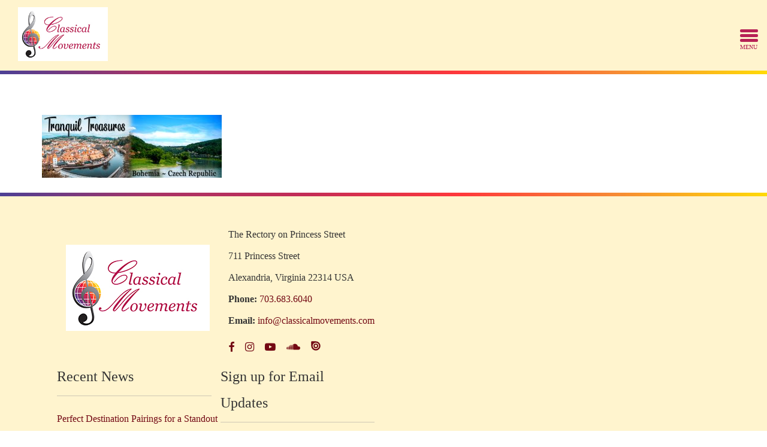

--- FILE ---
content_type: text/html; charset=UTF-8
request_url: https://www.classicalmovements.com/rhapsody/hidden-gems-czech-republic/
body_size: 7420
content:
<!doctype html>
<html lang="en">
<head>
	<!-- Google tag (gtag.js) -->
<script async src="https://www.googletagmanager.com/gtag/js?id=G-J1TSWJ2YGV"></script>
<script>
  window.dataLayer = window.dataLayer || [];
  function gtag(){dataLayer.push(arguments);}
  gtag('js', new Date());

  gtag('config', 'G-J1TSWJ2YGV');
</script>
    <meta charset="utf-8">
    <meta name="viewport" content="width=device-width, initial-scale=1">
    
	
		<!-- All in One SEO 4.3.4.1 - aioseo.com -->
		<title>Hidden Gems – Czech Republic | Classical Movements</title>
		<meta name="robots" content="max-image-preview:large" />
		<link rel="canonical" href="https://www.classicalmovements.com/rhapsody/hidden-gems-czech-republic/" />
		<meta name="generator" content="All in One SEO (AIOSEO) 4.3.4.1 " />
		<meta property="og:locale" content="en_US" />
		<meta property="og:site_name" content="Classical Movements | Premier concert tour company for orchestras and choirs" />
		<meta property="og:type" content="article" />
		<meta property="og:title" content="Hidden Gems – Czech Republic | Classical Movements" />
		<meta property="og:url" content="https://www.classicalmovements.com/rhapsody/hidden-gems-czech-republic/" />
		<meta property="article:published_time" content="2020-05-21T21:20:36+00:00" />
		<meta property="article:modified_time" content="2020-05-21T21:20:36+00:00" />
		<meta name="twitter:card" content="summary" />
		<meta name="twitter:title" content="Hidden Gems – Czech Republic | Classical Movements" />
		<meta name="google" content="nositelinkssearchbox" />
		<script type="application/ld+json" class="aioseo-schema">
			{"@context":"https:\/\/schema.org","@graph":[{"@type":"BreadcrumbList","@id":"https:\/\/www.classicalmovements.com\/rhapsody\/hidden-gems-czech-republic\/#breadcrumblist","itemListElement":[{"@type":"ListItem","@id":"https:\/\/www.classicalmovements.com\/#listItem","position":1,"item":{"@type":"WebPage","@id":"https:\/\/www.classicalmovements.com\/","name":"Home","description":"Classical Movements is the premier concert tour company for the world's great orchestras and choirs, creating meaningful experiences in 147 countries.","url":"https:\/\/www.classicalmovements.com\/"},"nextItem":"https:\/\/www.classicalmovements.com\/rhapsody\/hidden-gems-czech-republic\/#listItem"},{"@type":"ListItem","@id":"https:\/\/www.classicalmovements.com\/rhapsody\/hidden-gems-czech-republic\/#listItem","position":2,"item":{"@type":"WebPage","@id":"https:\/\/www.classicalmovements.com\/rhapsody\/hidden-gems-czech-republic\/","name":"Hidden Gems - Czech Republic","url":"https:\/\/www.classicalmovements.com\/rhapsody\/hidden-gems-czech-republic\/"},"previousItem":"https:\/\/www.classicalmovements.com\/#listItem"}]},{"@type":"ItemPage","@id":"https:\/\/www.classicalmovements.com\/rhapsody\/hidden-gems-czech-republic\/#itempage","url":"https:\/\/www.classicalmovements.com\/rhapsody\/hidden-gems-czech-republic\/","name":"Hidden Gems \u2013 Czech Republic | Classical Movements","inLanguage":"en-US","isPartOf":{"@id":"https:\/\/www.classicalmovements.com\/#website"},"breadcrumb":{"@id":"https:\/\/www.classicalmovements.com\/rhapsody\/hidden-gems-czech-republic\/#breadcrumblist"},"datePublished":"2020-05-21T21:20:36+00:00","dateModified":"2020-05-21T21:20:36+00:00"},{"@type":"Organization","@id":"https:\/\/www.classicalmovements.com\/#organization","name":"Classical Movements","url":"https:\/\/www.classicalmovements.com\/"},{"@type":"WebSite","@id":"https:\/\/www.classicalmovements.com\/#website","url":"https:\/\/www.classicalmovements.com\/","name":"Classical Movements","description":"Premier concert tour company for orchestras and choirs","inLanguage":"en-US","publisher":{"@id":"https:\/\/www.classicalmovements.com\/#organization"}}]}
		</script>
		<!-- All in One SEO -->

<link rel='dns-prefetch' href='//maxcdn.bootstrapcdn.com' />
<link rel='dns-prefetch' href='//cdn.jsdelivr.net&#039;%20defer=&#039;defer' defer='defer' />
<link rel='dns-prefetch' href='//s.w.org' />
<link rel='stylesheet' id='wp-block-library-css'  href='https://www.classicalmovements.com/wp-includes/css/dist/block-library/style.min.css' type='text/css' media='all' />
<link rel='stylesheet' id='gctl-timeline-styles-css-css'  href='https://www.classicalmovements.com/wp-content/plugins/cool-timeline/includes/gutenberg-instant-builder/dist/blocks.style.build.css' type='text/css' media='all' />
<link rel='stylesheet' id='display-medium-posts-css'  href='https://www.classicalmovements.com/wp-content/plugins/display-medium-posts/public/css/display-medium-posts-public.css' type='text/css' media='all' />
<link rel='stylesheet' id='ace-owl-carousel-css'  href='https://www.classicalmovements.com/wp-content/plugins/display-medium-posts/public/vendors/owl-carousel/owl.carousel.css' type='text/css' media='all' />
<link rel='stylesheet' id='ace-owl-theme-css'  href='https://www.classicalmovements.com/wp-content/plugins/display-medium-posts/public/vendors/owl-carousel/owl.theme.css' type='text/css' media='all' />
<link rel='stylesheet' id='sb_instagram_styles-css'  href='https://www.classicalmovements.com/wp-content/plugins/instagram-feed/css/sb-instagram.min.css' type='text/css' media='all' />
<link rel='stylesheet' id='sb-font-awesome-css'  href='https://maxcdn.bootstrapcdn.com/font-awesome/4.7.0/css/font-awesome.min.css' type='text/css' media='all' />
<link rel='stylesheet' id='page-list-style-css'  href='https://www.classicalmovements.com/wp-content/plugins/page-list/css/page-list.css' type='text/css' media='all' />
<link rel='stylesheet' id='rs-plugin-settings-css'  href='https://www.classicalmovements.com/wp-content/plugins/revslider/public/assets/css/settings.css' type='text/css' media='all' />
<style id='rs-plugin-settings-inline-css' type='text/css'>
#rs-demo-id {}
</style>
<link rel='stylesheet' id='site-css'  href='https://www.classicalmovements.com/wp-content/themes/iron-framework-child/css/min/site.min.css' type='text/css' media='screen' />
<link rel='stylesheet' id='style-css'  href='https://www.classicalmovements.com/wp-content/themes/iron-framework-child/style.css' type='text/css' media='screen' />
<link rel='stylesheet' id='bfa-font-awesome-css'  href='//cdn.jsdelivr.net/fontawesome/4.7.0/css/font-awesome.min.css' defer='defer' type='text/css' media='all' />
<script type='text/javascript' src='https://www.classicalmovements.com/wp-includes/js/jquery/jquery.js'></script>
<script type='text/javascript' src='https://www.classicalmovements.com/wp-includes/js/jquery/jquery-migrate.min.js' defer='defer'></script>
<script type='text/javascript' src='https://www.classicalmovements.com/wp-content/plugins/display-medium-posts/public/vendors/owl-carousel/owl.carousel.js' defer='defer'></script>
<script type='text/javascript' src='https://www.classicalmovements.com/wp-content/plugins/revslider/public/assets/js/jquery.themepunch.tools.min.js' defer='defer'></script>
<script type='text/javascript' src='https://www.classicalmovements.com/wp-content/plugins/revslider/public/assets/js/jquery.themepunch.revolution.min.js' defer='defer'></script>
<link rel='https://api.w.org/' href='https://www.classicalmovements.com/wp-json/' />
<link rel="alternate" type="application/json+oembed" href="https://www.classicalmovements.com/wp-json/oembed/1.0/embed?url=https%3A%2F%2Fwww.classicalmovements.com%2Frhapsody%2Fhidden-gems-czech-republic%2F" />
<link rel="alternate" type="text/xml+oembed" href="https://www.classicalmovements.com/wp-json/oembed/1.0/embed?url=https%3A%2F%2Fwww.classicalmovements.com%2Frhapsody%2Fhidden-gems-czech-republic%2F&#038;format=xml" />
<!-- <meta name="NextGEN" version="3.2.11" /> -->
		<!-- Facebook Pixel Code -->
		<script>
		!function(f,b,e,v,n,t,s)
		{if(f.fbq)return;n=f.fbq=function(){n.callMethod?
		n.callMethod.apply(n,arguments):n.queue.push(arguments)};
		if(!f._fbq)f._fbq=n;n.push=n;n.loaded=!0;n.version='2.0';
		n.queue=[];t=b.createElement(e);t.async=!0;
		t.src=v;s=b.getElementsByTagName(e)[0];
		s.parentNode.insertBefore(t,s)}(window,document,'script',
		'https://connect.facebook.net/en_US/fbevents.js');
		fbq('init', '410359759364285'); 
		fbq('track', 'PageView');
		</script>
		<noscript>
		<img height="1" width="1" 
		src="https://www.facebook.com/tr?id=410359759364285&ev=PageView
		&noscript=1"/>
		</noscript>
		<!-- End Facebook Pixel Code -->	
	<!-- All in one Favicon 4.7 --><link rel="icon" href="https://www.classicalmovements.com/wp-content/uploads/2017/03/favicon.png" type="image/png"/>
<meta name="generator" content="Powered by Visual Composer - drag and drop page builder for WordPress."/>
<!--[if lte IE 9]><link rel="stylesheet" type="text/css" href="https://www.classicalmovements.com/wp-content/plugins/js_composer/assets/css/vc_lte_ie9.min.css" media="screen"><![endif]--><meta name="generator" content="Powered by Slider Revolution 5.4.1 - responsive, Mobile-Friendly Slider Plugin for WordPress with comfortable drag and drop interface." />
		<style type="text/css" id="wp-custom-css">
			.tp-bgimg.defaultimg {
	background-position: bottom !important;
}

/* New footer layout */
footer .container.cf:not(.last) {
		display: flex;
    justify-content: center;
    flex-direction: column;
    align-items: flex-start;
    padding: 0 25px;
}

footer .container.cf  .footer-second-row h4:nth-child(5){
	padding-right: 10px;
	margin-top: 30px;
}

footer .container.cf.divider {
	max-width: 500px !important;
}

footer .container.cf.last {
	display: flex;
	justify-content: center;
	align-items: center;
	flex-direction: column;
}

footer .container.cf.last .copyright {
	text-align: center !important;
}

#site-footer-wrapper .footer-menu li:not(:last-child):after {
	content: ' | ';
}

#site-footer-wrapper .footer-menu li {
	display: inline-block;
}

footer .container.cf.last #menu-footer-menu {
	text-align: center;
}

footer .container.cf .designby p {
	margin-bottom: 0;
}

@media only screen and (min-width: 1024px){
	footer .container.cf:not(.last, .divider){
    flex-direction: row;
		align-items: flex-start;
    padding: 0;
		width: auto;
		max-width: 1250px;
	}
	
	footer .container.cf .footer-first-row, footer .container.cf  .footer-second-row {
		width: 50%;
		gap: 20px;
	}
	
	footer .container.cf .footer-first-row {
		display: flex;
		align-items: center;
		gap: 15px;
		justify-content: space-around;
	}
	
	footer .container.cf .footer-first-row p {
		line-height: 2.3;
	}
		footer .container.cf .footer-second-row {
		display: flex;
	}
	
	footer .container.cf .footer-second-row .recent-news, 	footer .container.cf .footer-second-row .sign-up-form {
       width: 50%;
	}
	
	footer .container.cf.divider {
		max-width: initial !important;
	}
	
	footer .container.cf .gform_footer {
		text-align: left !important;
	}
}		</style>
		<noscript><style type="text/css"> .wpb_animate_when_almost_visible { opacity: 1; }</style></noscript>	
<script type="text/javascript">

  var _gaq = _gaq || [];
  _gaq.push(['_setAccount', 'UA-221095-23']);
  _gaq.push(['_trackPageview']);

  (function() {
    var ga = document.createElement('script'); ga.type = 'text/javascript'; ga.async = true;
    ga.src = ('https:' == document.location.protocol ? 'https://ssl' : 'http://www') + '.google-analytics.com/ga.js';
    var s = document.getElementsByTagName('script')[0]; s.parentNode.insertBefore(ga, s);
  })();

</script>

<link rel='stylesheet' id='gforms_reset_css-css'  href='https://www.classicalmovements.com/wp-content/plugins/gravityforms/css/formreset.min.css' type='text/css' media='all' />
<link rel='stylesheet' id='gforms_formsmain_css-css'  href='https://www.classicalmovements.com/wp-content/plugins/gravityforms/css/formsmain.min.css' type='text/css' media='all' />
<link rel='stylesheet' id='gforms_ready_class_css-css'  href='https://www.classicalmovements.com/wp-content/plugins/gravityforms/css/readyclass.min.css' type='text/css' media='all' />
<link rel='stylesheet' id='gforms_browsers_css-css'  href='https://www.classicalmovements.com/wp-content/plugins/gravityforms/css/browsers.min.css' type='text/css' media='all' />
</head>
<body class="attachment attachment-template-default attachmentid-11751 attachment-jpeg cooltimeline-body wpb-js-composer js-comp-ver-5.2.1 vc_responsive">
	<div id="cm-search">
		<div class="row">
			<div class="container cf">
				<form role="search" method="get" class="e-form" action="">
					<input type="text" class="search-field" placeholder="Enter a Keyword or Phrase" value="" name="s">
				</form>
			</div>
		</div>
	</div>
	
	<div class="cf mobile-header">
		<div class="mobile-header-items">
			<div class="logo">
<a href="https://www.classicalmovements.com">
<img 
height="144" 
width="220" 
src="https://www.classicalmovements.com/wp-content/uploads/2017/01/cm-logo-georgia-final.jpg" alt="Classical Movements" 
/>
</a>
</div>	
			<div class="mobile-btn">
				<span></span>
				<span></span>
				<span></span>
			</div>		
		</div>
		
		<div class="mobile-nav">
			<ul id="menu-main-menu-left" class="main-menu cf"><li id="menu-item-2490" class="menu-item menu-item-type-post_type menu-item-object-page menu-item-has-children menu-item-2490"><a href="https://www.classicalmovements.com/destinations/">Destinations</a>
<ul class="sub-menu">
	<li id="menu-item-2352" class="menu-item menu-item-type-post_type menu-item-object-page menu-item-2352"><a href="https://www.classicalmovements.com/destinations/africa/">Africa</a></li>
	<li id="menu-item-2351" class="menu-item menu-item-type-post_type menu-item-object-page menu-item-2351"><a href="https://www.classicalmovements.com/destinations/asia/">Asia</a></li>
	<li id="menu-item-2347" class="menu-item menu-item-type-post_type menu-item-object-page menu-item-2347"><a href="https://www.classicalmovements.com/destinations/australia/">Australia</a></li>
	<li id="menu-item-2348" class="menu-item menu-item-type-post_type menu-item-object-page menu-item-2348"><a href="https://www.classicalmovements.com/destinations/europe/">Europe</a></li>
	<li id="menu-item-2350" class="menu-item menu-item-type-post_type menu-item-object-page menu-item-2350"><a href="https://www.classicalmovements.com/destinations/north-america-and-caribbean-islands/">North America &#038; Caribbean</a></li>
	<li id="menu-item-2349" class="menu-item menu-item-type-post_type menu-item-object-page menu-item-2349"><a href="https://www.classicalmovements.com/destinations/central-and-south-america/">South &#038; Central America</a></li>
</ul>
</li>
<li id="menu-item-182" class="menu-item menu-item-type-post_type menu-item-object-page menu-item-182"><a href="https://www.classicalmovements.com/orchestras/">Orchestras</a></li>
<li id="menu-item-294" class="menu-item menu-item-type-post_type menu-item-object-page menu-item-294"><a href="https://www.classicalmovements.com/choirs/">Choirs</a></li>
<li id="menu-item-10184" class="menu-item menu-item-type-custom menu-item-object-custom menu-item-10184"><a target="_blank" rel="noopener noreferrer" href="http://www.praguesummernights.com/">Prague Summer Nights</a></li>
</ul>			<ul id="menu-main-menu-right" class="main-menu cf"><li id="menu-item-13802" class="menu-item menu-item-type-custom menu-item-object-custom menu-item-13802"><a href="https://www.classicalmovements.com/secretgardenconcerts/">Live Concerts</a></li>
<li id="menu-item-350" class="menu-item menu-item-type-post_type menu-item-object-page menu-item-350"><a href="https://www.classicalmovements.com/cultural-diplomacy/">Cultural Diplomacy</a></li>
<li id="menu-item-16002" class="menu-item menu-item-type-post_type menu-item-object-page menu-item-16002"><a href="https://www.classicalmovements.com/new-music/">New Music</a></li>
<li id="menu-item-375" class="menu-item menu-item-type-post_type menu-item-object-page menu-item-has-children menu-item-375"><a href="https://www.classicalmovements.com/about-us/">About Us</a>
<ul class="sub-menu">
	<li id="menu-item-381" class="menu-item menu-item-type-post_type menu-item-object-page menu-item-381"><a href="https://www.classicalmovements.com/about-us/contact/">Contact</a></li>
	<li id="menu-item-13776" class="menu-item menu-item-type-post_type menu-item-object-page menu-item-13776"><a href="https://www.classicalmovements.com/news/press/">Press</a></li>
	<li id="menu-item-5059" class="menu-item menu-item-type-custom menu-item-object-custom menu-item-5059"><a href="/about-us/timeline/">Our History</a></li>
	<li id="menu-item-13747" class="menu-item menu-item-type-post_type menu-item-object-page menu-item-13747"><a href="https://www.classicalmovements.com/news/pax-musica-year-in-review/">Touring Seasons</a></li>
	<li id="menu-item-382" class="menu-item menu-item-type-post_type menu-item-object-page menu-item-382"><a href="https://www.classicalmovements.com/about-us/who-we-are/">Our Team</a></li>
</ul>
</li>
</ul>		</div>
		
		<div class="divider"></div>
	</div>

	<header id="site-header-wrapper" class="cf desktop-header">	
		<div class="social-icons">
			<div>
				<a href="https://www.facebook.com/ClassicalMovements/" target="_blank"><i class="fa fa-facebook" aria-hidden="true"></i></a><a href="https://www.instagram.com/classicalmovementsinc/" target="_blank"><i class="fa fa-instagram" aria-hidden="true"></i></a><a href="https://www.youtube.com/user/classicalmovements" target="_blank"><i class="fa fa-youtube-play" aria-hidden="true"></i></a><a href="https://soundcloud.com/classicalmovements" target="_blank"><i class="fa fa-soundcloud" aria-hidden="true"></i></a><a href="https://issuu.com/classicalmovements8" target="_blank"><svg xmlns="http://www.w3.org/2000/svg" width="16" height="16" viewBox="210 190 180 180">
  <metadata><?xpacket begin="﻿" id="W5M0MpCehiHzreSzNTczkc9d"?>
<x:xmpmeta xmlns:x="adobe:ns:meta/" x:xmptk="Adobe XMP Core 5.6-c138 79.159824, 2016/09/14-01:09:01        ">
   <rdf:RDF xmlns:rdf="http://www.w3.org/1999/02/22-rdf-syntax-ns#">
      <rdf:Description rdf:about=""/>
   </rdf:RDF>
</x:xmpmeta>                
<?xpacket end="w"?></metadata>
<defs>
    <style>
      .cls-1 {
        fill-rule: evenodd;
      }
    </style>
  </defs>
  <path id="issuu-logo-symbol" class="cls-1" d="M301.534,236.177A44,44,0,1,0,345.126,280.6,44.008,44.008,0,0,0,301.534,236.177Zm-0.625,66.284A22.282,22.282,0,1,1,323.4,280.39,22.283,22.283,0,0,1,300.909,302.461Zm-0.415-108.474c-0.138,0-.274,0-0.412,0v-0.009H221.174a7.212,7.212,0,0,0-7.191,7.192V280.5A86.51,86.51,0,1,0,300.494,193.987ZM241.059,279.3a60.066,60.066,0,1,1,59.5,60.624A60.069,60.069,0,0,1,241.059,279.3Z"/>
</svg></a>			</div>
			
			<div class="search-area">
				<a href="#" id="search-toggle"><i class="fa fa-search"></i></a>
			</div>
		</div>
		
		<div class="header-bar cf">
			<div class="left-nav">
				<ul id="menu-main-menu-left-1" class="main-menu cf"><li class="menu-item menu-item-type-post_type menu-item-object-page menu-item-has-children menu-item-2490"><a href="https://www.classicalmovements.com/destinations/">Destinations</a>
<ul class="sub-menu">
	<li class="menu-item menu-item-type-post_type menu-item-object-page menu-item-2352"><a href="https://www.classicalmovements.com/destinations/africa/">Africa</a></li>
	<li class="menu-item menu-item-type-post_type menu-item-object-page menu-item-2351"><a href="https://www.classicalmovements.com/destinations/asia/">Asia</a></li>
	<li class="menu-item menu-item-type-post_type menu-item-object-page menu-item-2347"><a href="https://www.classicalmovements.com/destinations/australia/">Australia</a></li>
	<li class="menu-item menu-item-type-post_type menu-item-object-page menu-item-2348"><a href="https://www.classicalmovements.com/destinations/europe/">Europe</a></li>
	<li class="menu-item menu-item-type-post_type menu-item-object-page menu-item-2350"><a href="https://www.classicalmovements.com/destinations/north-america-and-caribbean-islands/">North America &#038; Caribbean</a></li>
	<li class="menu-item menu-item-type-post_type menu-item-object-page menu-item-2349"><a href="https://www.classicalmovements.com/destinations/central-and-south-america/">South &#038; Central America</a></li>
</ul>
</li>
<li class="menu-item menu-item-type-post_type menu-item-object-page menu-item-182"><a href="https://www.classicalmovements.com/orchestras/">Orchestras</a></li>
<li class="menu-item menu-item-type-post_type menu-item-object-page menu-item-294"><a href="https://www.classicalmovements.com/choirs/">Choirs</a></li>
<li class="menu-item menu-item-type-custom menu-item-object-custom menu-item-10184"><a target="_blank" rel="noopener noreferrer" href="http://www.praguesummernights.com/">Prague Summer Nights</a></li>
</ul>			</div>
			
			<div class="logo">
<a href="https://www.classicalmovements.com">
<img 
height="144" 
width="220" 
src="https://www.classicalmovements.com/wp-content/uploads/2017/01/cm-logo-georgia-final.jpg" alt="Classical Movements" 
/>
</a>
</div>			
			<div class="right-nav">
				<ul id="menu-main-menu-right-1" class="main-menu cf"><li class="menu-item menu-item-type-custom menu-item-object-custom menu-item-13802"><a href="https://www.classicalmovements.com/secretgardenconcerts/">Live Concerts</a></li>
<li class="menu-item menu-item-type-post_type menu-item-object-page menu-item-350"><a href="https://www.classicalmovements.com/cultural-diplomacy/">Cultural Diplomacy</a></li>
<li class="menu-item menu-item-type-post_type menu-item-object-page menu-item-16002"><a href="https://www.classicalmovements.com/new-music/">New Music</a></li>
<li class="menu-item menu-item-type-post_type menu-item-object-page menu-item-has-children menu-item-375"><a href="https://www.classicalmovements.com/about-us/">About Us</a>
<ul class="sub-menu">
	<li class="menu-item menu-item-type-post_type menu-item-object-page menu-item-381"><a href="https://www.classicalmovements.com/about-us/contact/">Contact</a></li>
	<li class="menu-item menu-item-type-post_type menu-item-object-page menu-item-13776"><a href="https://www.classicalmovements.com/news/press/">Press</a></li>
	<li class="menu-item menu-item-type-custom menu-item-object-custom menu-item-5059"><a href="/about-us/timeline/">Our History</a></li>
	<li class="menu-item menu-item-type-post_type menu-item-object-page menu-item-13747"><a href="https://www.classicalmovements.com/news/pax-musica-year-in-review/">Touring Seasons</a></li>
	<li class="menu-item menu-item-type-post_type menu-item-object-page menu-item-382"><a href="https://www.classicalmovements.com/about-us/who-we-are/">Our Team</a></li>
</ul>
</li>
</ul>			</div>
		</div>
	</header>
	
			<div class="page-push"></div>
		<section id="site-main-wrapper" class="interior-wrapper row" role="main">
    <div class="container cf">
                <div class="max-height">
                        <div class="main-entry cf ">
                	<p class="attachment"><a href='https://www.classicalmovements.com/wp-content/uploads/2020/05/Hidden-Gems-Czech-Republic.jpg'><img width="300" height="105" src="https://www.classicalmovements.com/wp-content/uploads/2020/05/Hidden-Gems-Czech-Republic-300x105.jpg" class="attachment-medium size-medium" alt="" srcset="https://www.classicalmovements.com/wp-content/uploads/2020/05/Hidden-Gems-Czech-Republic-300x105.jpg 300w, https://www.classicalmovements.com/wp-content/uploads/2020/05/Hidden-Gems-Czech-Republic-1024x358.jpg 1024w, https://www.classicalmovements.com/wp-content/uploads/2020/05/Hidden-Gems-Czech-Republic-768x269.jpg 768w, https://www.classicalmovements.com/wp-content/uploads/2020/05/Hidden-Gems-Czech-Republic-1536x538.jpg 1536w, https://www.classicalmovements.com/wp-content/uploads/2020/05/Hidden-Gems-Czech-Republic-370x130.jpg 370w, https://www.classicalmovements.com/wp-content/uploads/2020/05/Hidden-Gems-Czech-Republic.jpg 1800w" sizes="(max-width: 300px) 100vw, 300px" /></a></p>
            </div>
                    </div>
    </div>
</section>
	<div class="divider"></div>
	<footer id="site-footer-wrapper">
		<div class="row">
			<div class="container cf">
				<div class="footer-first-row">
					<div class="logo">
<a href="https://www.classicalmovements.com">
<img 
height="144" 
width="220" 
src="https://www.classicalmovements.com/wp-content/uploads/2017/01/cm-logo-georgia-final.jpg" alt="Classical Movements" 
/>
</a>
</div>					
					<div class="contact-data-social-icons-container">
						<p>
							The Rectory on Princess Street<br>
							711 Princess Street<br>
							Alexandria, Virginia 22314 USA<br>
							<strong>Phone:</strong> <a href="tel:7036836040">703.683.6040</a><br>
							<strong>Email:</strong> <a href="mailto:info@classicalmovements.com">info@classicalmovements.com</a>
						</p>
					
						<div class="social-icons">
							<a class="iron-social-footer" href="https://www.facebook.com/ClassicalMovements/" target="_blank"><i class="fa fa-facebook" aria-hidden="true"></i></a><a class="iron-social-footer" href="https://www.instagram.com/classicalmovementsinc/" target="_blank"><i class="fa fa-instagram" aria-hidden="true"></i></a><a class="iron-social-footer" href="https://www.youtube.com/user/classicalmovements" target="_blank"><i class="fa fa-youtube-play" aria-hidden="true"></i></a><a class="iron-social-footer" href="https://soundcloud.com/classicalmovements" target="_blank"><i class="fa fa-soundcloud" aria-hidden="true"></i></a><a class="iron-social-footer" href="https://issuu.com/classicalmovements8" target="_blank"><svg xmlns="http://www.w3.org/2000/svg" width="16" height="16" viewBox="210 190 180 180">
  <metadata><?xpacket begin="﻿" id="W5M0MpCehiHzreSzNTczkc9d"?>
<x:xmpmeta xmlns:x="adobe:ns:meta/" x:xmptk="Adobe XMP Core 5.6-c138 79.159824, 2016/09/14-01:09:01        ">
   <rdf:RDF xmlns:rdf="http://www.w3.org/1999/02/22-rdf-syntax-ns#">
      <rdf:Description rdf:about=""/>
   </rdf:RDF>
</x:xmpmeta>                
<?xpacket end="w"?></metadata>
<defs>
    <style>
      .cls-1 {
        fill-rule: evenodd;
      }
    </style>
  </defs>
  <path id="issuu-logo-symbol" class="cls-1" d="M301.534,236.177A44,44,0,1,0,345.126,280.6,44.008,44.008,0,0,0,301.534,236.177Zm-0.625,66.284A22.282,22.282,0,1,1,323.4,280.39,22.283,22.283,0,0,1,300.909,302.461Zm-0.415-108.474c-0.138,0-.274,0-0.412,0v-0.009H221.174a7.212,7.212,0,0,0-7.191,7.192V280.5A86.51,86.51,0,1,0,300.494,193.987ZM241.059,279.3a60.066,60.066,0,1,1,59.5,60.624A60.069,60.069,0,0,1,241.059,279.3Z"/>
</svg></a>						</div>
					</div>
				</div>
				
				<div class="footer-second-row">
					<div class="recent-news">
						<h4>Recent News</h4>
						<p><a href="https://conta.cc/4oOWbw3" target="_blank">Perfect Destination Pairings for a Standout Tour</a></p><p><a href="https://conta.cc/4jduLyM" target="_blank">Moving the Music Into 2026!</a></p><p><a href="https://conta.cc/4iTZqRv" target="_blank">Secret Garden Concerts 2026 Season Announcement</a></p>					</div>
					<div class="sign-up-form">
						<h4>Sign up for Email Updates</h4>
						
                <div class='gf_browser_chrome gform_wrapper' id='gform_wrapper_1' ><form method='post' enctype='multipart/form-data'  id='gform_1'  action='/rhapsody/hidden-gems-czech-republic/'>
                        <div class='gform_body'><ul id='gform_fields_1' class='gform_fields top_label form_sublabel_below description_below'><li id='field_1_1'  class='gfield gfield_contains_required field_sublabel_below field_description_below gfield_visibility_visible' ><label class='gfield_label' for='input_1_1' >Name<span class='gfield_required'>*</span></label><div class='ginput_container ginput_container_text'><input name='input_1' id='input_1_1' type='text' value='' class='large'    placeholder='Your Name' aria-required="true" aria-invalid="false" /></div></li><li id='field_1_2'  class='gfield gfield_contains_required field_sublabel_below field_description_below gfield_visibility_visible' ><label class='gfield_label' for='input_1_2' >Email<span class='gfield_required'>*</span></label><div class='ginput_container ginput_container_email'>
                            <input name='input_2' id='input_1_2' type='email' value='' class='medium'   placeholder='Your Email' aria-required="true" aria-invalid="false" />
                        </div></li><li id='field_1_3'  class='gfield gform_hidden field_sublabel_below field_description_below gfield_visibility_visible' ><input name='input_3' id='input_1_3' type='hidden' class='gform_hidden'  aria-invalid="false" value='https://www.classicalmovements.com/rhapsody/hidden-gems-czech-republic/' /></li><li id='field_1_4'  class='gfield gform_validation_container field_sublabel_below field_description_below gfield_visibility_visible' ><label class='gfield_label' for='input_1_4' >Comments</label><div class='ginput_container'><input name='input_4' id='input_1_4' type='text' value='' autocomplete='off'/></div><div class='gfield_description' id='gfield_description_1_4'>This field is for validation purposes and should be left unchanged.</div></li>
                            </ul></div>
        <div class='gform_footer top_label'> <input type='submit' id='gform_submit_button_1' class='gform_button button' value='Submit'  onclick='if(window["gf_submitting_1"]){return false;}  if( !jQuery("#gform_1")[0].checkValidity || jQuery("#gform_1")[0].checkValidity()){window["gf_submitting_1"]=true;}  ' onkeypress='if( event.keyCode == 13 ){ if(window["gf_submitting_1"]){return false;} if( !jQuery("#gform_1")[0].checkValidity || jQuery("#gform_1")[0].checkValidity()){window["gf_submitting_1"]=true;}  jQuery("#gform_1").trigger("submit",[true]); }' /> 
            <input type='hidden' class='gform_hidden' name='is_submit_1' value='1' />
            <input type='hidden' class='gform_hidden' name='gform_submit' value='1' />
            
            <input type='hidden' class='gform_hidden' name='gform_unique_id' value='' />
            <input type='hidden' class='gform_hidden' name='state_1' value='WyJbXSIsIjYxZDlhYmJhZDU1NjUwYmFmMzg4YWM3MDdhMGY5YWY2Il0=' />
            <input type='hidden' class='gform_hidden' name='gform_target_page_number_1' id='gform_target_page_number_1' value='0' />
            <input type='hidden' class='gform_hidden' name='gform_source_page_number_1' id='gform_source_page_number_1' value='1' />
            <input type='hidden' name='gform_field_values' value='' />
            
        </div>
                        </form>
                        </div><script type='text/javascript'> jQuery(document).bind('gform_post_render', function(event, formId, currentPage){if(formId == 1) {if(typeof Placeholders != 'undefined'){
                        Placeholders.enable();
                    }} } );jQuery(document).bind('gform_post_conditional_logic', function(event, formId, fields, isInit){} );</script><script type='text/javascript'> jQuery(document).ready(function(){jQuery(document).trigger('gform_post_render', [1, 1]) } ); </script>					</div>
				</div>
			</div>
		</div>
		
		<div class="row">
			<div class="container cf divider">
				<hr>
			</div>
		</div>
		
		<div class="row">
			<div class="container cf last">
				<nav class="footer-menu-wrapper text-center">
					<ul id="menu-footer-menu" class="footer-menu cf"><li id="menu-item-9086" class="menu-item menu-item-type-post_type menu-item-object-page menu-item-9086"><a href="https://www.classicalmovements.com/about-us/contact-general/">Contact</a></li>
<li id="menu-item-10404" class="menu-item menu-item-type-post_type menu-item-object-page menu-item-10404"><a href="https://www.classicalmovements.com/privacy-policy/">Privacy Policy</a></li>
<li id="menu-item-10407" class="menu-item menu-item-type-post_type menu-item-object-page menu-item-10407"><a href="https://www.classicalmovements.com/terms-conditions/">Terms &#038; Conditions</a></li>
<li id="menu-item-2973" class="menu-item menu-item-type-post_type menu-item-object-page menu-item-2973"><a href="https://www.classicalmovements.com/sitemap/">Sitemap</a></li>
</ul>				</nav>
				
				<div class="designby text-center">
					<p><a target="_blank" href="https://www.ironistic.com/">Website Design and Development by Ironistic</a></p>
				</div>
				
				<div class="copyright text-center">
					<p>&copy; 2026 Classical Movements. All Rights Reserved.</p>
				</div>
			</div>
		</div>
	</footer>
	<!-- ngg_resource_manager_marker --><script type='text/javascript' src='https://www.classicalmovements.com/wp-content/plugins/display-medium-posts/public/js/display-medium-posts-public.js' defer='defer'></script>
<script type='text/javascript'>
/* <![CDATA[ */
var sb_instagram_js_options = {"sb_instagram_at":"","font_method":"svg"};
/* ]]> */
</script>
<script type='text/javascript' src='https://www.classicalmovements.com/wp-content/plugins/instagram-feed/js/sb-instagram.min.js' defer='defer'></script>
<script type='text/javascript' src='https://www.classicalmovements.com/wp-content/themes/iron-framework-child/js/min/slick.min.js' defer='defer'></script>
<script type='text/javascript' src='https://www.classicalmovements.com/wp-content/themes/iron-framework-child/js/min/headroom.min.js' defer='defer'></script>
<script type='text/javascript' src='https://www.classicalmovements.com/wp-content/themes/iron-framework-child/js/min/site.min.js' defer='defer'></script>
<script type='text/javascript' src='https://www.classicalmovements.com/wp-includes/js/wp-embed.min.js' defer='defer'></script>
<script type='text/javascript' src='https://www.classicalmovements.com/wp-content/plugins/gravityforms/js/placeholders.jquery.min.js' defer='defer'></script>
<!-- Instagram Feed JS -->
<script type="text/javascript">
var sbiajaxurl = "https://www.classicalmovements.com/wp-admin/admin-ajax.php";
</script>
</body>
</html>
<!-- Ready : Ironistic.com Validate Site Load : Do Not Remove This Comment -->
<!-- *´¨)
     ¸.•´¸.•*´¨) ¸.•*¨)
     (¸.•´ (¸.•` ¤ Comet Cache is Fully Functional ¤ ´¨) -->

<!-- Cache File Version Salt:       n/a -->

<!-- Cache File URL:                https://www.classicalmovements.com/rhapsody/hidden-gems-czech-republic/ -->
<!-- Cache File Path:               /cache/comet-cache/cache/https/www-classicalmovements-com/rhapsody/hidden-gems-czech-republic.html -->

<!-- Cache File Generated Via:      HTTP request -->
<!-- Cache File Generated On:       Jan 23rd, 2026 @ 3:11 pm UTC -->
<!-- Cache File Generated In:       0.31723 seconds -->

<!-- Cache File Expires On:         Jan 23rd, 2026 @ 4:11 pm UTC -->
<!-- Cache File Auto-Rebuild On:    Jan 23rd, 2026 @ 4:11 pm UTC -->